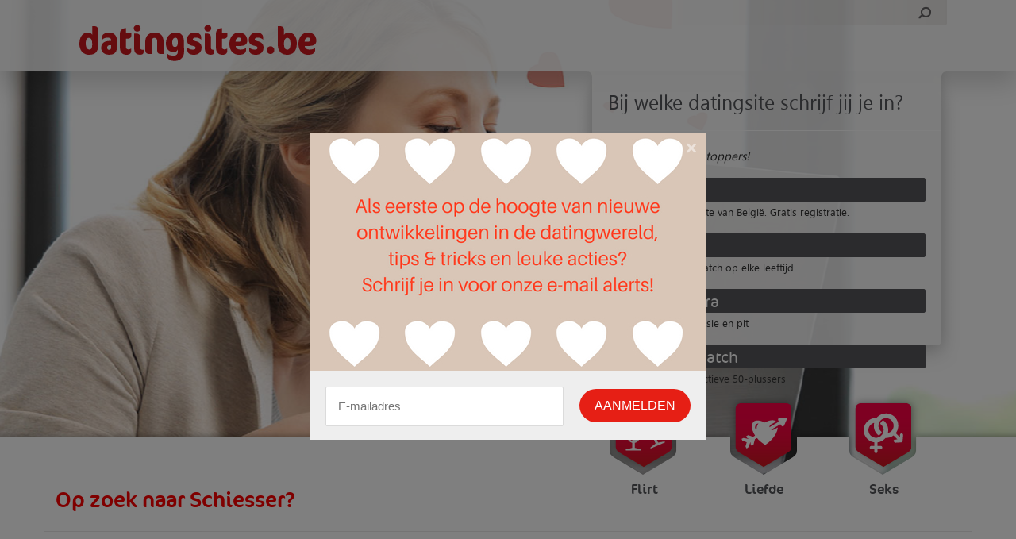

--- FILE ---
content_type: text/html; charset=UTF-8
request_url: https://datingsites.be/zoek/schiesser/
body_size: 6379
content:
<!DOCTYPE HTML>
<!--[if lte IE 6]> <script language="JavaScript">window.location="/oud.html";</script><![endif]-->
<!--[if IE 7 ]>    <html lang="nl" class="ie7 oldie no-js"> <![endif]-->
<!--[if IE 8 ]>    <html lang="nl" class="ie8 oldie no-js"> <![endif]-->
<!--[if IE 9 ]>    <html lang="nl" class="ie9 no-js"> <![endif]-->
<!--[if (gt IE 9)|!(IE)]><!-->
<html lang="nl" class="no-js">
<!--<![endif]-->

<head>
	<meta charset="UTF-8" />
	<meta http-equiv="X-UA-Compatible" content="IE=edge,chrome=1">

	
	<meta name="author" content="Webton Internetdesign">

	<meta name="viewport" content="width=device-width,initial-scale=1">
	<link rel="profile" href="https://gmpg.org/xfn/11" />
	<!-- Bootstrap core CSS -->
	<link href="https://datingsites.be/wp-content/themes/standaard/css/bootstrap.min.css" rel="stylesheet">

	<!-- Custom styles for this template -->
	<link href="https://datingsites.be/wp-content/themes/standaard/css/navbar-static-top.css" rel="stylesheet">

	<!-- HTML5 shim and Respond.js IE8 support of HTML5 elements and media queries -->
	<!--[if lt IE 9]>
      <script src="https://oss.maxcdn.com/libs/html5shiv/3.7.0/html5shiv.js"></script>
      <script src="https://oss.maxcdn.com/libs/respond.js/1.4.2/respond.min.js"></script>
    <![endif]-->
	<link rel="pingback" href="https://datingsites.be/xmlrpc.php" />
	
		<!-- All in One SEO 4.7.4.2 - aioseo.com -->
		<title>Op zoek naar Schiesser? | Te vinden op Datingsites.be!</title>
		<meta name="robots" content="max-image-preview:large" />
		<link rel="canonical" href="https://datingsites.be/zoek/schiesser/" />
		<meta name="generator" content="All in One SEO (AIOSEO) 4.7.4.2" />
		<meta name="google" content="nositelinkssearchbox" />
		<script type="application/ld+json" class="aioseo-schema">
			{"@context":"https:\/\/schema.org","@graph":[{"@type":"BreadcrumbList","@id":"https:\/\/datingsites.be\/zoek\/schiesser\/#breadcrumblist","itemListElement":[{"@type":"ListItem","@id":"https:\/\/datingsites.be\/#listItem","position":1,"name":"Home","item":"https:\/\/datingsites.be\/","nextItem":"https:\/\/datingsites.be\/zoek\/schiesser\/#listItem"},{"@type":"ListItem","@id":"https:\/\/datingsites.be\/zoek\/schiesser\/#listItem","position":2,"name":"Schiesser","previousItem":"https:\/\/datingsites.be\/#listItem"}]},{"@type":"CollectionPage","@id":"https:\/\/datingsites.be\/zoek\/schiesser\/#collectionpage","url":"https:\/\/datingsites.be\/zoek\/schiesser\/","name":"Op zoek naar Schiesser? | Te vinden op Datingsites.be!","inLanguage":"nl-NL","isPartOf":{"@id":"https:\/\/datingsites.be\/#website"},"breadcrumb":{"@id":"https:\/\/datingsites.be\/zoek\/schiesser\/#breadcrumblist"}},{"@type":"Organization","@id":"https:\/\/datingsites.be\/#organization","name":"Datingsites","description":"Opgelet voor oplichters! Wat zijn de betrouwbare datingsites?","url":"https:\/\/datingsites.be\/"},{"@type":"WebSite","@id":"https:\/\/datingsites.be\/#website","url":"https:\/\/datingsites.be\/","name":"Datingsites","description":"Opgelet voor oplichters! Wat zijn de betrouwbare datingsites?","inLanguage":"nl-NL","publisher":{"@id":"https:\/\/datingsites.be\/#organization"}}]}
		</script>
		<!-- All in One SEO -->

<link rel="alternate" type="application/rss+xml" title="Datingsites &raquo; feed" href="https://datingsites.be/feed/" />
<link rel="alternate" type="application/rss+xml" title="Datingsites &raquo; reactiesfeed" href="https://datingsites.be/comments/feed/" />
<link rel="alternate" type="application/rss+xml" title="Datingsites &raquo; Schiesser tagfeed" href="https://datingsites.be/zoek/schiesser/feed/" />
<script type="text/javascript">
/* <![CDATA[ */
window._wpemojiSettings = {"baseUrl":"https:\/\/s.w.org\/images\/core\/emoji\/14.0.0\/72x72\/","ext":".png","svgUrl":"https:\/\/s.w.org\/images\/core\/emoji\/14.0.0\/svg\/","svgExt":".svg","source":{"concatemoji":"https:\/\/datingsites.be\/wp-includes\/js\/wp-emoji-release.min.js?ver=6.4.7"}};
/*! This file is auto-generated */
!function(i,n){var o,s,e;function c(e){try{var t={supportTests:e,timestamp:(new Date).valueOf()};sessionStorage.setItem(o,JSON.stringify(t))}catch(e){}}function p(e,t,n){e.clearRect(0,0,e.canvas.width,e.canvas.height),e.fillText(t,0,0);var t=new Uint32Array(e.getImageData(0,0,e.canvas.width,e.canvas.height).data),r=(e.clearRect(0,0,e.canvas.width,e.canvas.height),e.fillText(n,0,0),new Uint32Array(e.getImageData(0,0,e.canvas.width,e.canvas.height).data));return t.every(function(e,t){return e===r[t]})}function u(e,t,n){switch(t){case"flag":return n(e,"\ud83c\udff3\ufe0f\u200d\u26a7\ufe0f","\ud83c\udff3\ufe0f\u200b\u26a7\ufe0f")?!1:!n(e,"\ud83c\uddfa\ud83c\uddf3","\ud83c\uddfa\u200b\ud83c\uddf3")&&!n(e,"\ud83c\udff4\udb40\udc67\udb40\udc62\udb40\udc65\udb40\udc6e\udb40\udc67\udb40\udc7f","\ud83c\udff4\u200b\udb40\udc67\u200b\udb40\udc62\u200b\udb40\udc65\u200b\udb40\udc6e\u200b\udb40\udc67\u200b\udb40\udc7f");case"emoji":return!n(e,"\ud83e\udef1\ud83c\udffb\u200d\ud83e\udef2\ud83c\udfff","\ud83e\udef1\ud83c\udffb\u200b\ud83e\udef2\ud83c\udfff")}return!1}function f(e,t,n){var r="undefined"!=typeof WorkerGlobalScope&&self instanceof WorkerGlobalScope?new OffscreenCanvas(300,150):i.createElement("canvas"),a=r.getContext("2d",{willReadFrequently:!0}),o=(a.textBaseline="top",a.font="600 32px Arial",{});return e.forEach(function(e){o[e]=t(a,e,n)}),o}function t(e){var t=i.createElement("script");t.src=e,t.defer=!0,i.head.appendChild(t)}"undefined"!=typeof Promise&&(o="wpEmojiSettingsSupports",s=["flag","emoji"],n.supports={everything:!0,everythingExceptFlag:!0},e=new Promise(function(e){i.addEventListener("DOMContentLoaded",e,{once:!0})}),new Promise(function(t){var n=function(){try{var e=JSON.parse(sessionStorage.getItem(o));if("object"==typeof e&&"number"==typeof e.timestamp&&(new Date).valueOf()<e.timestamp+604800&&"object"==typeof e.supportTests)return e.supportTests}catch(e){}return null}();if(!n){if("undefined"!=typeof Worker&&"undefined"!=typeof OffscreenCanvas&&"undefined"!=typeof URL&&URL.createObjectURL&&"undefined"!=typeof Blob)try{var e="postMessage("+f.toString()+"("+[JSON.stringify(s),u.toString(),p.toString()].join(",")+"));",r=new Blob([e],{type:"text/javascript"}),a=new Worker(URL.createObjectURL(r),{name:"wpTestEmojiSupports"});return void(a.onmessage=function(e){c(n=e.data),a.terminate(),t(n)})}catch(e){}c(n=f(s,u,p))}t(n)}).then(function(e){for(var t in e)n.supports[t]=e[t],n.supports.everything=n.supports.everything&&n.supports[t],"flag"!==t&&(n.supports.everythingExceptFlag=n.supports.everythingExceptFlag&&n.supports[t]);n.supports.everythingExceptFlag=n.supports.everythingExceptFlag&&!n.supports.flag,n.DOMReady=!1,n.readyCallback=function(){n.DOMReady=!0}}).then(function(){return e}).then(function(){var e;n.supports.everything||(n.readyCallback(),(e=n.source||{}).concatemoji?t(e.concatemoji):e.wpemoji&&e.twemoji&&(t(e.twemoji),t(e.wpemoji)))}))}((window,document),window._wpemojiSettings);
/* ]]> */
</script>
<link rel='stylesheet' id='jquery.rating-css' href='https://datingsites.be/wp-content/plugins/comment-rating-stars/resources/frontend/rateit.css?ver=1.0.0-RC1' type='text/css' media='all' />
<style id='wp-emoji-styles-inline-css' type='text/css'>

	img.wp-smiley, img.emoji {
		display: inline !important;
		border: none !important;
		box-shadow: none !important;
		height: 1em !important;
		width: 1em !important;
		margin: 0 0.07em !important;
		vertical-align: -0.1em !important;
		background: none !important;
		padding: 0 !important;
	}
</style>
<link rel='stylesheet' id='contact-form-7-css' href='https://datingsites.be/wp-content/plugins/contact-form-7/includes/css/styles.css?ver=5.9.6' type='text/css' media='all' />
<link rel='stylesheet' id='alignment-css' href='https://datingsites.be/wp-content/themes/standaard/css/extra.css?ver=6.4.7' type='text/css' media='all' />
<script type="text/javascript" src="https://datingsites.be/wp-includes/js/jquery/jquery.min.js?ver=3.7.1" id="jquery-core-js"></script>
<script type="text/javascript" src="https://datingsites.be/wp-includes/js/jquery/jquery-migrate.min.js?ver=3.4.1" id="jquery-migrate-js"></script>
<link rel="https://api.w.org/" href="https://datingsites.be/wp-json/" /><link rel="alternate" type="application/json" href="https://datingsites.be/wp-json/wp/v2/tags/279" /><link rel="EditURI" type="application/rsd+xml" title="RSD" href="https://datingsites.be/xmlrpc.php?rsd" />

 
<style type="text/css">.recentcomments a{display:inline !important;padding:0 !important;margin:0 !important;}</style><!-- All in one Favicon 4.8 --><link rel="shortcut icon" href="https://www.datingsites.be/wp-content/uploads/favicon.ico" />
<script>
var gaProperty = 'UA-22715288-5';
var disableStr = 'ga-disable-' + gaProperty;
if (document.cookie.indexOf(disableStr + '=true') > -1) {
	window[disableStr] = true;
}
function gaOptout() {
	document.cookie = disableStr + '=true; expires=Thu, 31 Dec 2099 23:59:59 UTC; path=/';
	window[disableStr] = true;
	alert('Das Tracking durch Google Analytics wurde in Ihrem Browser für diese Website deaktiviert.');
}
</script>
<script>
(function(i,s,o,g,r,a,m){i['GoogleAnalyticsObject']=r;i[r]=i[r]||function(){
	(i[r].q=i[r].q||[]).push(arguments)},i[r].l=1*new Date();a=s.createElement(o),
	m=s.getElementsByTagName(o)[0];a.async=1;a.src=g;m.parentNode.insertBefore(a,m)
})(window,document,'script','//www.google-analytics.com/analytics.js','ga');
ga('create', 'UA-22715288-5', 'auto');
ga('set', 'anonymizeIp', true);
ga('send', 'pageview');
</script><link rel="icon" href="https://datingsites.be/wp-content/uploads/dating.png" sizes="32x32" />
<link rel="icon" href="https://datingsites.be/wp-content/uploads/dating.png" sizes="192x192" />
<link rel="apple-touch-icon" href="https://datingsites.be/wp-content/uploads/dating.png" />
<meta name="msapplication-TileImage" content="https://datingsites.be/wp-content/uploads/dating.png" />

	<!-- <script src="https://js.gleam.io/oi-xCXJbtsy.js" async="async"></script> -->
	<script src="https://hq.volomedia.com/vm-wpyrby.js" async="async"></script>
	<meta name="b166699e55f9b0e" content="1c9238bf5585ed557f150fd469029a92" />
</head>

<body class="archive tag tag-schiesser tag-279">


	<div class="jumbotron" id="top">
		<div class="container">
			<div class="row">
				<div class="col-lg-12 col-md-12 col-sm-12 col-xs-12">
					<a class="navbar-brand" href="/" data-wpel-link="internal"><span style="text-indent:-9999px; float:left;">Datingsites</span><img src="https://datingsites.be/wp-content/themes/standaard/images/logo.png" width="299" height="46"></a>
					<form method="get" id="searchform" action="https://datingsites.be/" class="pull-right">
						<input type="text" class="field" name="s" id="s" />
						<input type="hidden" name="post_type" value="site" />
						<input type="submit" class="submit" name="submit" id="searchsubmit" value="" />
					</form>
				</div>
			</div>
		</div>
	</div>
	<div id="header">
    	<div class="container">
        	<div class="row">
            	<div class="col-lg-12 col-md-12 col-sm-12 col-xs-12 mobielcenter">
                	<div id="toppers">
                    	<span id="toppertitel">Bij welke datingsite schrijf jij je in?</span>
                        <em class="toppercontent">Onze persoonlijke toppers!</em>
                        <ul>
                        	<li><a href="https://datingsites.be/kom-goed-voor-de-dag-op-je-eerste-date/" data-wpel-link="internal"><span class="topperlink"><span>1</span> Parship</span><br><span class="toppertekst">De #1 datingsite van België. Gratis registratie.</span></a></li><li><a href="https://datingsites.be/kom-goed-voor-de-dag-op-je-eerste-date/" data-wpel-link="internal"><span class="topperlink"><span>2</span> Met Jou</span><br><span class="toppertekst">Ontmoet je match op elke leeftijd</span></a></li><li><a href="https://datingsites.be/kom-goed-voor-de-dag-op-je-eerste-date/" data-wpel-link="internal"><span class="topperlink"><span>3</span> Novamora</span><br><span class="toppertekst">Dating vol passie en pit</span></a></li><li><a href="https://datingsites.be/kom-goed-voor-de-dag-op-je-eerste-date/" data-wpel-link="internal"><span class="topperlink"><span>4</span> 50plusmatch</span><br><span class="toppertekst">Dating voor actieve 50-plussers</span></a></li>                        </ul>
                    </div>
                </div>
            </div>
        </div>
    </div>
    
    <div class="jumbotron" id="menu">
    	<div class="container">
        	<div class="row">
            	<div class="col-lg-12 col-md-12 col-sm-12 col-xs-12">
                    <ul id="hoofdmenu">
                        <li>
                            <a href="https://datingsites.be/flirt/" data-wpel-link="internal">
                                <img src="https://datingsites.be/wp-content/themes/standaard/images/vriendschap.png" width="95" height="100"><br>
                                <span>Flirt</span>
                            </a>
                        </li>
                        <li>
                            <a href="https://datingsites.be/liefde/" data-wpel-link="internal">
                                <img src="https://datingsites.be/wp-content/themes/standaard/images/liefde.png" width="95" height="100"><br>
                                <span>Liefde</span>
                            </a>
                        </li>
                        <li>
                            <a href="https://datingsites.be/seks/" data-wpel-link="internal">
                                <img src="https://datingsites.be/wp-content/themes/standaard/images/sex.png" width="95" height="100"><br>
                                <span>Seks</span>
                            </a>
                        </li>
                    </ul>
                </div>
            </div>
            <div class="row">
            	<div class="col-lg-12 col-md-12 col-sm-12 col-xs-12">
                    <div class="row">                        	
                        <header><h1 id="gevonden" style="border-bottom:solid 1px #eae8e8; float:none; padding:0 15px 20px;">Op zoek naar Schiesser?</h1></header>                        <div class="col-lg-12 col-md-12 col-sm-12 col-xs-12">
                                                    </div>
                    </div>
                </div>
            </div>
        </div>
    </div>
    
          

	<div class="jumbotron" id="footer">
    	<div class="container">
        	<div class="row">
            	<div class="col-lg-4 col-md-4 col-sm-4">
                	<p><strong class="title">Datingsites.be</strong></p>			<div class="textwidget"><p>Op deze website bespreken we alle bekende Belgische datingsites en dating apps, maar ook vele internationale sites. Datingsites.be is een onafhankelijke website. Er wordt door de bedrijven achter de verschillende datingsites die wij beoordelen geen controle uitgevoerd op onze inhoud. Wij schrijven al onze teksten zelf en vellen altijd ons eerlijk oordeel. </p>
</div>
		                </div>
                <div class="col-lg-4 col-md-4 col-sm-4">
                	<p><strong class="title">Meest gezocht</strong></p><div class="menu-meest-gezocht-container"><ul id="menu-meest-gezocht" class="menu"><li id="menu-item-286" class="menu-item menu-item-type-taxonomy menu-item-object-post_tag menu-item-286"><a href="https://datingsites.be/zoek/gratis-datingsite/" data-wpel-link="internal">gratis datingsite</a></li>
<li id="menu-item-306" class="menu-item menu-item-type-taxonomy menu-item-object-site_category menu-item-306"><a href="https://datingsites.be/jongeren/" data-wpel-link="internal">datingsites voor jongeren</a></li>
<li id="menu-item-273" class="menu-item menu-item-type-taxonomy menu-item-object-site_category menu-item-273"><a href="https://datingsites.be/speeddating/" data-wpel-link="internal">speeddating</a></li>
<li id="menu-item-274" class="menu-item menu-item-type-taxonomy menu-item-object-site_category menu-item-274"><a href="https://datingsites.be/sexdating/" data-wpel-link="internal">sexdating</a></li>
<li id="menu-item-307" class="menu-item menu-item-type-post_type menu-item-object-site menu-item-307"><a href="https://datingsites.be/elitedating/" data-wpel-link="internal">elite dating</a></li>
<li id="menu-item-496" class="menu-item menu-item-type-post_type menu-item-object-page menu-item-496"><a href="https://datingsites.be/vergelijken/" data-wpel-link="internal">datingsites vergelijken</a></li>
<li id="menu-item-778" class="menu-item menu-item-type-taxonomy menu-item-object-site_category menu-item-778"><a href="https://datingsites.be/vriendschap/" data-wpel-link="internal">Sites voor vriendschap</a></li>
</ul></div>                </div>
                <div class="col-lg-4 col-md-4 col-sm-4">
                	<p><strong class="title">E-Mail Alerts</strong></p>			<div class="textwidget"><p>Als eerste op de hoogte van de nieuwe ontwikkelingen in de datingwereld, tips en aanbiedingen? <a href="http://eepurl.com/cJH3N5" target="_blank" rel="noopener external" data-wpel-link="external">Schrijf je in voor onze e-mail alerts</a>!</p>
<p><a href="https://eepurl.com/cJH3N5" target="_blank" rel="noopener external" data-wpel-link="external"><img loading="lazy" decoding="async" class="alignnone wp-image-795 size-full" src="https://www.datingsites.be/wp-content/uploads/email-alerts-nederlands.png" alt="" width="151" height="68" srcset="https://datingsites.be/wp-content/uploads/email-alerts-nederlands.png 151w, https://datingsites.be/wp-content/uploads/email-alerts-nederlands-150x68.png 150w" sizes="(max-width: 151px) 100vw, 151px" /></a></p>
</div>
		                </div>
            </div>
        </div>
    </div>
    
    <div class="jumbotron" id="credits">
    	<div class="container">
        	<div class="row">
            	<div class="col-lg-12 col-md-12 col-sm-12 text-center">
				<p style="font-size:11px;">
						<span>Datingsites.be &copy; 2026 Merken en domeinen zijn eigendom van <a href="https://internet-ventures.com/" target="_blank" data-wpel-link="external" rel="external noopener">Internet Ventures</a>. Website beheerd door <a href="https://volomedia.com" target="_blank" data-wpel-link="external" rel="external noopener">Volo Media</a>.</span>
					</p>
                    <ul id="menu-footer" class="menu"><li id="menu-item-291" class="menu-item menu-item-type-custom menu-item-object-custom menu-item-291"><a target="_blank" rel="noopener external" href="http://www.volo.com.mt" data-wpel-link="external">Volo Media</a></li>
<li id="menu-item-134" class="menu-item menu-item-type-post_type menu-item-object-page menu-item-134"><a href="https://datingsites.be/adverteren/" data-wpel-link="internal">Adverteren</a></li>
<li id="menu-item-133" class="menu-item menu-item-type-post_type menu-item-object-page menu-item-133"><a href="https://datingsites.be/disclaimer/" data-wpel-link="internal">Disclaimer</a></li>
<li id="menu-item-132" class="menu-item menu-item-type-post_type menu-item-object-page menu-item-132"><a href="https://datingsites.be/privacy/" data-wpel-link="internal">Privacy</a></li>
<li id="menu-item-799" class="menu-item menu-item-type-post_type menu-item-object-page menu-item-799"><a href="https://datingsites.be/nieuwsbrief/" data-wpel-link="internal">Nieuwsbrief</a></li>
<li id="menu-item-292" class="menu-item menu-item-type-custom menu-item-object-custom menu-item-292"><a target="_blank" rel="noopener external" href="http://www.bestedatingsites.nl" data-wpel-link="external">Datingsites Nederland</a></li>
<li id="menu-item-643" class="menu-item menu-item-type-custom menu-item-object-custom menu-item-643"><a target="_blank" rel="noopener external" href="http://www.partnerfinden.com" data-wpel-link="external">Datingsites Duitsland</a></li>
<li id="menu-item-819" class="menu-item menu-item-type-post_type menu-item-object-page menu-item-819"><a href="https://datingsites.be/contact/" data-wpel-link="internal">Contact</a></li>
</ul>                    Internetbureau: Webton.nl                </div>
            </div>
        </div>
    </div>

    <script src="https://datingsites.be/wp-content/themes/standaard/js/bootstrap.min.js"></script>
    <script src="https://datingsites.be/wp-content/themes/standaard/js/jquery.cycle2.min.js"></script>   
	    <script>		
		(function( $ ) {
		   $.fn.preventEmptySubmit = function( options ) {
			   var settings = {
				   inputselector: "#s",
				   msg          : "Voer een zoekwoord in."
			   };
			   if ( options ) {
				   $.extend( settings, options );
			   };
			   this.submit( function() {
				   var s = $( this ).find( settings.inputselector );
				   if ( ! s.val() ) {
					   alert( settings.msg );
					   s.focus();
					   return false;
				   }
				   return true;
			   });
			   return this;
		   };
		})( jQuery );
		
		jQuery(document).ready(function(e) {
            jQuery( "#searchform" ).preventEmptySubmit({ msg: "Voer een zoekwoord in." });
			
			jQuery('.grijs img').each(function(index, element) {
                jQuery(this).addClass('img-responsive');
            });
        });
	</script>
	<script>
        jQuery(document).ready(function(e) {  
            jQuery('.navbar-collapse .nav.navbar-nav > li.menu-item-has-children').each(function(index, element) {
                jQuery(this).append('<span class="expaned-submenu">+</span>');
            });
            
            jQuery(document).on('click','.expaned-submenu',function(){
                var txt = jQuery(this).parent().find('ul').is(':visible') ? '+' : '-';
                jQuery(this).text(txt);
                jQuery(this).parent().find('ul').slideToggle('slow');
            });
        });
    </script>
	<script type="text/javascript" src="https://datingsites.be/wp-content/plugins/comment-rating-stars/resources/frontend/jquery.rateit.min.js?ver=1.0.0-RC1" id="jquery.rating-js"></script>
<script type="text/javascript" src="https://datingsites.be/wp-content/plugins/comment-rating-stars/resources/frontend/comment-review-stars.js?ver=1.0.0-RC1" id="comment-review-stars-js"></script>
<script type="text/javascript" src="https://datingsites.be/wp-content/plugins/contact-form-7/includes/swv/js/index.js?ver=5.9.6" id="swv-js"></script>
<script type="text/javascript" id="contact-form-7-js-extra">
/* <![CDATA[ */
var wpcf7 = {"api":{"root":"https:\/\/datingsites.be\/wp-json\/","namespace":"contact-form-7\/v1"}};
/* ]]> */
</script>
<script type="text/javascript" src="https://datingsites.be/wp-content/plugins/contact-form-7/includes/js/index.js?ver=5.9.6" id="contact-form-7-js"></script>

<script defer src="https://static.cloudflareinsights.com/beacon.min.js/vcd15cbe7772f49c399c6a5babf22c1241717689176015" integrity="sha512-ZpsOmlRQV6y907TI0dKBHq9Md29nnaEIPlkf84rnaERnq6zvWvPUqr2ft8M1aS28oN72PdrCzSjY4U6VaAw1EQ==" data-cf-beacon='{"version":"2024.11.0","token":"13ec6303374e4b2781fe87a198de680e","r":1,"server_timing":{"name":{"cfCacheStatus":true,"cfEdge":true,"cfExtPri":true,"cfL4":true,"cfOrigin":true,"cfSpeedBrain":true},"location_startswith":null}}' crossorigin="anonymous"></script>
</body>
</html>

--- FILE ---
content_type: text/css
request_url: https://datingsites.be/wp-content/themes/standaard/css/navbar-static-top.css
body_size: 3615
content:
@font-face {
    font-family: 'cocon-boldbold';
    src: url('../fonts/cocon-bold-webfont.eot');
    src: url('../fonts/cocon-bold-webfont.eot?#iefix') format('embedded-opentype'),
         url('../fonts/cocon-bold-webfont.woff') format('woff'),
         url('../fonts/cocon-bold-webfont.ttf') format('truetype'),
         url('../fonts/cocon-bold-webfont.svg#cocon-boldbold') format('svg');
    font-weight: normal;
    font-style: normal;
}

@font-face {
    font-family: 'segoe_wpsemilight';
    src: url('../fonts/segoewp-semilight-webfont.eot');
    src: url('../fonts/segoewp-semilight-webfont.eot?#iefix') format('embedded-opentype'),
         url('../fonts/segoewp-semilight-webfont.woff') format('woff'),
         url('../fonts/segoewp-semilight-webfont.ttf') format('truetype'),
         url('../fonts/segoewp-semilight-webfont.svg#segoe_wpsemilight') format('svg');
    font-weight: normal;
    font-style: normal;
}

@font-face {
    font-family: 'cocon-regularregular';
    src: url('../fonts/cocon-regular-webfont.eot');
    src: url('../fonts/cocon-regular-webfont.eot?#iefix') format('embedded-opentype'),
         url('../fonts/cocon-regular-webfont.woff') format('woff'),
         url('../fonts/cocon-regular-webfont.ttf') format('truetype'),
         url('../fonts/cocon-regular-webfont.svg#cocon-regularregular') format('svg');
    font-weight: normal;
    font-style: normal;
}

@font-face {
    font-family: 'coconlight';
    src: url('../fonts/cocon-light-webfont.eot');
    src: url('../fonts/cocon-light-webfont.eot?#iefix') format('embedded-opentype'),
         url('../fonts/cocon-light-webfont.woff') format('woff'),
         url('../fonts/cocon-light-webfont.ttf') format('truetype'),
         url('../fonts/cocon-light-webfont.svg#coconlight') format('svg');
    font-weight: normal;
    font-style: normal;
}

@font-face {
    font-family: 'segoe_wpregular';
    src: url('../fonts/segoewp-webfont.eot');
    src: url('../fonts/segoewp-webfont.eot?#iefix') format('embedded-opentype'),
         url('../fonts/segoewp-webfont.woff') format('woff'),
         url('../fonts/segoewp-webfont.ttf') format('truetype'),
         url('../fonts/segoewp-webfont.svg#segoe_wpregular') format('svg');
    font-weight: normal;
    font-style: normal;
}

@font-face {
    font-family: 'segoe_wpbold';
    src: url('../fonts/segoewp-bold-webfont.eot');
    src: url('../fonts/segoewp-bold-webfont.eot?#iefix') format('embedded-opentype'),
         url('../fonts/segoewp-bold-webfont.woff') format('woff'),
         url('../fonts/segoewp-bold-webfont.ttf') format('truetype'),
         url('../fonts/segoewp-bold-webfont.svg#segoe_wpbold') format('svg');
    font-weight: normal;
    font-style: normal;
}

@font-face {
    font-family: 'segoe_wplight';
    src: url('../fonts/segoewp-light-webfont.eot');
    src: url('../fonts/segoewp-light-webfont.eot?#iefix') format('embedded-opentype'),
         url('../fonts/segoewp-light-webfont.woff') format('woff'),
         url('../fonts/segoewp-light-webfont.ttf') format('truetype'),
         url('../fonts/segoewp-light-webfont.svg#segoe_wplight') format('svg');
    font-weight: normal;
    font-style: normal;
}

@font-face {
    font-family: 'segoe_wpsemibold';
    src: url('../fonts/segoewp-semibold-webfont.eot');
    src: url('../fonts/segoewp-semibold-webfont.eot?#iefix') format('embedded-opentype'),
         url('../fonts/segoewp-semibold-webfont.woff') format('woff'),
         url('../fonts/segoewp-semibold-webfont.ttf') format('truetype'),
         url('../fonts/segoewp-semibold-webfont.svg#segoe_wpsemibold') format('svg');
    font-weight: normal;
    font-style: normal;
}

.beoordeling{
	font: normal 15px/36px 'cocon-regularregular', Verdana, Geneva, sans-serif;
	color: #55565a;
}

.single .datum{
	float:right;
	margin:-17px 0 20px 0;
}

.single-datum{
	float:left;
	clear:both;
	font:normal 12px/normal 'segoe_wpregular', Verdana, Geneva, sans-serif;
	color:#ff0000;
	margin:-13px 0 5px 30px;
}

#footer label{
	color:#fff;
	font:normal 13px/25px 'segoe_wpbold', Verdana, Geneva, sans-serif;
}

#top{
	padding:0;
	margin:0;
	background:#fff;
	-webkit-box-shadow:none;
	-moz-box-shadow:none;
	box-shadow:none;
	position:relative;
	z-index:150;
}

.home #top,
.tax-site_category #top,
.tag #top{
	padding:0;
	margin:0;
	background:url(../images/top-trans.png) repeat;
	-webkit-box-shadow: 0px 15px 30px 0px rgba(0, 0, 0, 0.15);
	-moz-box-shadow:    0px 15px 30px 0px rgba(0, 0, 0, 0.15);
	box-shadow:         0px 15px 30px 0px rgba(0, 0, 0, 0.15);
	position:relative;
	z-index:150;
}

.navbar-brand{
	padding:0;
	margin:31px 0 13px 30px;
	height:auto;
}

#header{
	width:100%;
	background:url(../images/header.jpg) center top no-repeat;
	height:598px;
	margin:-90px 0 0;
	float:left;
	overflow:hidden;
}

#searchform{
	margin:0 17px 0 0;
}

#s{
	background:url(../images/search_01.png) right top no-repeat;
	width:337px;
	height:32px;
	float:left;
	border:none;
	padding:0 5px;
	outline:none;
	border-radius:0;
}

#searchsubmit{
	background:url(../images/search_02.png);
	width:59px;
	height:32px;
	float:left;
	border:none;
	padding:0;
	outline:none;
	border-radius:0;
}

#toppers{
	background:url(../images/toppers.png);
	width:486px;
	height:380px;
	float:right;
	position:relative;
	z-index:300;
	margin:90px 0 0;	
	padding:22px 22px 0;
}

#toppers em{	
	font:italic 15px/normal 'segoe_wpregular', Verdana, Geneva, sans-serif;
}

#toppertitel{
	float:left;
	width:99.5%;
	padding:0 20px 20px;
	color:#55565a;
	margin:0 0 21px;
	border-bottom:solid 1px #fff;
	font:normal 25px/normal 'segoe_wpregular', Verdana, Geneva, sans-serif;
}

.toppercontent{
	padding:0 20px;
}

#toppers ul{
	list-style:none;
	float:left;
	padding:0;
	margin:9px 0 0 -15px;
}

#toppers li{
	background:url(../images/topper.png);
	width:435px;
	height:45px;
	margin:0 0 25px;
	float:left;
}

#toppers li a{
	color:#333;
	text-decoration:none !important;
}

h4 a,
h4 a:hover{
	color:#cc181e;
	text-decoration:none !important;
}

.topperlink{
	color:#fff;
	padding:0 0 0 22px;
	font:normal 20px/46px 'coconlight', Verdana, Geneva, sans-serif;
}

.topperlink span{
	margin:0 41px 0 0;
	font-family:'segoe_wpbold';
}

.toppertekst{
	margin:-7px 0 0;
	display: block;
	padding:0 0 0 75px;
	font:normal 13px/19px 'segoe_wpregular', Verdana, Geneva, sans-serif;	
	width: 435px;
	white-space: nowrap;
	overflow: hidden;
	text-overflow: ellipsis;
}

.home #menu,
.tax-site_category #menu,
.tag #menu{
	margin:-58px 0 0;
	background:url(../images/menu.png) center top no-repeat;
}

#menu{
	padding:70px 0 25px;
	width:100%;
	float:left;
	margin:0 0 0;
	background:url(../images/menu-page.png) center top no-repeat;
}

.tax-site_category #menu p{
	font:normal 'coconlight', Verdana, Geneva, sans-serif;
}

.home #menu p{
	font:normal 18px/32px 'coconlight', Verdana, Geneva, sans-serif;
}

#menu p{
	font:normal 13px/20px 'segoe_wpregular', Verdana, Geneva, sans-serif;
	color:#333;
}

#menu h2{
	font:normal 13px/20px 'segoe_wpbold', Verdana, Geneva, sans-serif;
	color:#333;
	margin:0 0 15px;
}

#menu .grijs .wit h3{
	font:normal 13px/20px 'segoe_wpsemibold', Verdana, Geneva, sans-serif;
	color:#333;
	margin:0 0 5px;
}

#menu .grijs h3{
	font:normal 13px/20px 'segoe_wpsemibold', Verdana, Geneva, sans-serif;
	color:#333;
	margin:15px;
	float:left;
	width:100%;
}

h4{
	font: normal 14px/29px 'coconlight', Verdana, Geneva, sans-serif;
	color: #cc181e;
}

#right{
	border-radius:5px;
	margin:53px 0 0;
	float:left;
	padding:15px;
	border:solid 1px #eae8e8;
}

#right img{
	border-radius:5px;
}

#right h3{
	color:#55565a;
	margin:0 0 0;
	font:normal 15px/36px 'cocon-regularregular', Verdana, Geneva, sans-serif;
}

.block{
	border:solid 1px #eae8e8;
	border-radius:5px;
	padding:15px;
	margin:0 0 21px;
}

#right .block h3{
	margin:-10px -15px 12px;
	padding:0 15px;
	font:normal 15px/36px 'cocon-regularregular', Verdana, Geneva, sans-serif;
	border-bottom:solid 1px #eae8e8;
}

#topperslijst li{
	height:auto;
	font: normal 13px/20px 'segoe_wpregular', Verdana, Geneva, sans-serif;
	color: #333;
}

#topperslijst span{
	background:url(../images/pijltje.png) left top no-repeat;
	height:29px;
	text-align:center;
	padding:0 5px 0 0;
	color:#fff;
	margin:0 5px 0 0;
	font:normal 11px/29px 'cocon-boldbold', Verdana, Geneva, sans-serif;
	width:35px;
	float:left;
	margin-left:-5px;
}

.jumbotron p{
	margin-bottom:21px;
}

#topperslijst a{
	font:normal 14px/29px 'coconlight', Verdana, Geneva, sans-serif;
	color:#cc181e;
}

.block ul{
	list-style:none;
	padding:0;
	margin:0;
}

.block ul li a{
	color:#333;
	font:normal 13px/20px 'segoe_wpregular', Verdana, Geneva, sans-serif;
	text-decoration:none;
}

.block ul li a span{
	color:#ff0000;
}

.grijs{
	background:#f6f5f6;
	width:100%;
	float:left;
	padding:15px;
	border-radius:5px;
}

#geefreactie{
	margin:0;
	width:100%;
	font:normal 13px/20px 'segoe_wpregular', Verdana, Geneva, sans-serif;
	color:#333;
	float:left;
}

#geefreactie td{
	vertical-align:top;
}

.firsttd{
	width:240px;
	padding:0 30px 0 0;
}

#geefreactie input,
#geefreactie textarea{
	width:100%;
	height:25px;
	padding:5px;
	margin:0 0 15px;
	border-radius:3px;
	background:none;
	border:solid 1px #ccc;
}

#geefreactie textarea{
	height:140px;
}

.ster{
	background:url(../images/ster.png) left no-repeat;
	width:18px;
	height:17px;
	cursor:pointer;
	float:left;
	padding:0 3px 0 0;
	box-sizing:content-box;
}

.ster:hover,
.ster.active{
	background:url(../images/ster-rood.png) left no-repeat;
}

.wit{
	background:#fff url(../images/inner-bg.png) center bottom repeat-x;
	width:100%;
	float:left;
	padding:15px;
	border-radius:5px;
}

.grijs .wit .button, #submitbutton{
	width:100%;
}

.grijs .wit .website{
	margin:0 0 15px;
	-webkit-box-shadow: 0px 0px 15px 0px rgba(0, 0, 0, 0.3);
	-moz-box-shadow:    0px 0px 15px 0px rgba(0, 0, 0, 0.3);
	box-shadow:         0px 0px 15px 0px rgba(0, 0, 0, 0.3);
}

.grijs .wit ul{
	font:normal 13px/20px 'segoe_wpregular', Verdana, Geneva, sans-serif
}

hr{
	border:none;
	background:#eae8e8;
	clear:both;
	height:1px;
	float:left;
	width:100%;
	margin:0 0 15px;
}

.home #menu ul#hoofdmenu,
.tax-site_category #menu ul#hoofdmenu,
.tag #menu ul#hoofdmenu{
	list-style:none;
	padding:0;
	position:relative;
	z-index:150;
	margin:-114px 49px -24px 0;
	float:right;
}

#menu ul#hoofdmenu{
	list-style:none;
	padding:0;
	position:relative;
	z-index:150;
	margin:-114px 10px -24px 0;
	float:right;
}

.home #menu ul#hoofdmenu li,
.tax-site_category #menu ul#hoofdmenu li,
.tag #menu ul#hoofdmenu li{
	float:left;
	margin:0 0 0 56px;
	text-align:center;
}

#menu ul#hoofdmenu li{
	float:left;
	margin:0 0 0 28px;
	text-align:center;
}

.home #menu ul#hoofdmenu li a,
.tax-site_category #menu ul#hoofdmenu li a,
.tag #menu ul#hoofdmenu li a{
	font:normal 17px/41px 'cocon-regularregular', Verdana, Geneva, sans-serif;
	text-decoration:none;
	color:#55565a;
}

#menu ul#hoofdmenu li a{
	font:normal 14px/41px 'cocon-regularregular', Verdana, Geneva, sans-serif;
	text-decoration:none;
	color:#55565a;
}

h1, h2, h3, p, ul, ol, table, iframe{
	margin-top:0;
	margin-bottom:30px;
}

.home #menu h1, #gevonden{
	padding:0 15px 20px;
	border-bottom:solid 1px #eae8e8;
	color:#ff0000;
	font:normal 27px/36px 'cocon-regularregular', Verdana, Geneva, sans-serif;
}

.home #menu h1{
	float:none;
	margin-bottom: 30px;
}

#menu h1{
	padding:0 0 0 30px;
	border-bottom:none;
	color:#ff0000;
	float:left;
	margin:0 0 10px;
	font:normal 27px/36px 'cocon-regularregular', Verdana, Geneva, sans-serif;
}

#gevonden{
	display:block;
	border:none;
}

#rood h1{
	padding:0 15px 20px;
	border-bottom:solid 1px #fa688c;
	color:#fff;
	font:normal 27px/36px 'cocon-regularregular', Verdana, Geneva, sans-serif;
}

#rood{
	width:100%;
	padding:65px 0 25px;
	margin:0;
	float:left;
	background:#ff0046 url(../images/rood.png) top center repeat-x;
}

.nieuws{
	padding:0 15px;
}

#rood p{
	color:#fff;
	font:normal 15px/32px 'coconlight', Verdana, Geneva, sans-serif;
}

.datum{
	background:url(../images/datum.png);
	width:57px;
	height:62px;
	margin:0 20px 0 -7px;
	padding:15px 0;
	float:left;
	text-align:center;
	font:normal 13px/15px 'coconlight', Verdana, Geneva, sans-serif;
	color:#cc181e;
}

.nieuws h2{
	margin:17px 0 17px;
	font:normal 19px/32px 'coconlight', Verdana, Geneva, sans-serif;
	float:left;
	color:#fff;
}


.nieuws h2 a,
.nieuws h2 a:hover{
	font:normal 19px/32px 'coconlight', Verdana, Geneva, sans-serif;
	text-decoration:none;
	color:#fff;
}

.category .nieuws h2 a,
.category .nieuws h2 a:hover,
.tax-zoek-nieuws .nieuws h2 a,
.tax-zoek-nieuws .nieuws h2 a:hover{
	font: normal 13px/20px 'segoe_wpbold', Verdana, Geneva, sans-serif;
	color: #333;
	margin: 0 0 15px;
	text-decoration:none;
}

#newsslider{
	width:100%;
	overflow:hidden;
	float:left;
}

#newsslider .slide{
	width:100%;
	float:left;
}

.slide img,
.category-nieuws .grijs .wit img{
	-webkit-box-shadow: 0px 0px 30px 0px rgba(0, 0, 0, 0.3);
	-moz-box-shadow:    0px 0px 30px 0px rgba(0, 0, 0, 0.3);
	box-shadow:         0px 0px 30px 0px rgba(0, 0, 0, 0.3);
	border-radius:5px;
}

.cycle-pager{
	text-align:center;
	width:100%;
	float:left;
	margin:20px 0 0;
	position: relative;
	z-index: 1500;
}

.cycle-pager span{
	text-indent:-9999px;
	background:url(../images/dot.png);
	width:15px;
	cursor:pointer;
	margin:0 5px;
	height:14px;
	display:inline-block;
}

.cycle-pager span.cycle-pager-active{
	text-indent:-9999px;
	background:url(../images/dot-active.png);
	width:15px;
	height:14px;
	display:inline-block;
}

#voorkeuren{
	width:100%;
	float:left;
	padding:60px 0;
	margin:0;
	position:relative;
	background:#666569 url(../images/zoekgb.png) center bottom repeat-x;
}

#voorkeurtop{
	width:100%;
	height:8px;
	background:url(../images/zoek-top.png) center top repeat-x;
	float:left;
	position:absolute;
	top:0;
	left:0;
}

#voorkeuren span{
	color:#fff;
	float:left;
	font:normal 25px/normal 'cocon-regularregular', Verdana, Geneva, sans-serif;
}

#voorkeuren form{
	float:left;
}

#voorkeuren form .styled-select{
	margin:0 0 0 30px;
	float:left;
}

#voorkeuren form .styled-select option{
	background:#fff;
}

.styled-select select {
   background: transparent;
   width: 194px;
   padding: 5px;
   font:normal 15px/normal 'cocon-boldbold', Verdana, Geneva, sans-serif;
   border: 0;
   border-radius: 0;
   height: 31px;
   -webkit-appearance: none;
}

.styled-select {
   width: 194px;
   height: 31px;
   overflow: hidden;
   background:url(../images/select.png);
}

.styled-select.groot{
   width: 234px;
   background:url(../images/select-large.png);
}

.styled-select.groot select {
   width: 234px;
}

#sitesholder, #homepage-text{
	padding:0;
	float:left;
	width:100%;
	background:#fff;
	margin:60px 0;
}

#homepage-text p{
	font-size: 16px;
}

.sites{
	padding:20px 0;
	margin:0;
	width:100%;
	float:left;
	background:url(../images/sites.png) center top repeat-y;
}

.sites.wit-gr{
	padding:20px 0;
	margin:0;
	width:100%;
	float:left;
	background:url(../images/sites2.png) center top repeat-y;
}

.sites p{
	font:normal 13px/21px 'segoe_wplight', Verdana, Geneva, sans-serif;
	color:#333333;
}

.sites small, .grijs .wit small,
.sites small a, .grijs .wit small a{
	text-decoration:none;
	font:normal 10px/normal 'segoe_wpregular', Verdana, Geneva, sans-serif;
	color:#aca095;
}

.sites small a:hover, .grijs .wit small a:hover{
	text-decoration:underline;
}

.sitenaam{
	font:normal 15px/21px 'coconlight', Verdana, Geneva, sans-serif;
	color:#ff0000;
}

.siteslogan{
	font:normal 14px/normal 'segoe_wpbold', Verdana, Geneva, sans-serif;
	color:#333333;
}

.sites img{
	margin:6px 0 0;
	-webkit-box-shadow: 0px 0px 15px 0px rgba(0, 0, 0, 0.3);
	-moz-box-shadow:    0px 0px 15px 0px rgba(0, 0, 0, 0.3);
	box-shadow:         0px 0px 15px 0px rgba(0, 0, 0, 0.3);
	border-radius:5px;
}

.sitetekst{
	margin:0 0 0 270px;
}

.sitetekst a{
	text-decoration:none !important;
}

.button,
.button:hover,
#submitbutton,
#submitbutton:hover{
	background:url(../images/button.png);
	min-width:130px;
	height:24px;
	border-radius:3px;
	padding:0 20px;
	margin:0 0 5px;
	color:#fff;
	text-decoration:none;
	text-align:center;
	display:inline-block;
	font:normal 12px/24px 'segoe_wpbold', Verdana, Geneva, sans-serif;
}

#submitbutton,
#submitbutton:hover{
	border:none;
	width:210px;
	margin: -44px 0 5px;
	float: left;
}

.button-groot,
.button-groot:hover{
	background:#ff0046 url(../images/button-groot.png) left bottom repeat-x;
	min-height:32px;
	border-radius:3px;
	padding:0 20px;
	margin:0 0 5px;
	color:#fff;
	margin:0 15px 0 0;
	-webkit-box-shadow: 0px 0px 10px 0px rgba(0, 0, 0, 0.3);
	-moz-box-shadow:    0px 0px 10px 0px rgba(0, 0, 0, 0.3);
	box-shadow:         0px 0px 10px 0px rgba(0, 0, 0, 0.3);
	text-decoration:none;
	text-align:center;
	display:inline-block;
	font:normal 17px/32px 'segoe_wpbold', Verdana, Geneva, sans-serif;
}

#footer{
	padding:50px 0;
	margin:0;
	float:left;
	background:#666569 url(../images/footer-bg.png) center top repeat-x;
	width:100%;
}

#footer .menu{
	list-style:none;
	margin:0;
	padding:0;
}

#footer .menu a{
	color:#fff;
	font: normal 13px/21px 'segoe_wplight', Verdana, Geneva, sans-serif;
}

#footer p strong.title{
	color:#aca095;
	font:normal 13px/25px 'segoe_wpbold', Verdana, Geneva, sans-serif
}

#footer p,
#footer p a{
	font:normal 13px/21px 'segoe_wplight', Verdana, Geneva, sans-serif;
	color:#fff;
}

#credits{
	padding:25px 0;
	margin:0;
	background:#f2f2f2 url(../images/credits-bg.png) center top repeat-x;
	width:100%;
	float:left;
}

#credits ul{
	list-style:none;
	margin:0 0 0 20px;
	padding:0;
	float:none;
	display:inline;
}

#credits li{
	margin:0 20px 0 0;
	display:inline-block;
}

#credits,
#credits a{
	font:normal 11px/normal 'segoe_wpsemilight', Verdana, Geneva, sans-serif;
	color:#4d4d4d;
}

.nieuws .button{
	margin:0 15px 0 0;
	width:auto !important;
	-webkit-box-shadow: 0px 0px 10px 0px rgba(0, 0, 0, 0.3);
	-moz-box-shadow:    0px 0px 10px 0px rgba(0, 0, 0, 0.3);
	box-shadow:         0px 0px 10px 0px rgba(0, 0, 0, 0.3);
}

#siteinfo ul{
	margin:15px 0;
	list-style:none;
	padding-left:0;
}

#siteinfo ul li{
	line-height:30px;
	border-bottom:solid 1px #eae8e8;
}

#button-top{
	padding:0 25px;
}

#mobielbutton{
	display:none;
}

@media (max-width: 480px)
{
	.site .sitetekst{
		clear:both;
		margin:21px 0 0;
		float:left;
	}
	
	#searchform{
		width:100%;
	}
	
	#s{
		width:75%;
	}
	
	#menu {
		background: url(../images/menu.png) left top no-repeat;
	}
	
	#menu ul#hoofdmenu{
		float:none;
		text-align:center;
		margin:-114px 0 -24px 0;
		width: 100%;
	}
	
	#menu ul#hoofdmenu li {
		margin: 0 -4px;
		float: none;
		display: inline-block;
	}	
}

@media (max-width: 767px)
{	
	#footer .menu{
		list-style:none;
		margin:0 0 21px;
		padding:0;
	}

	#toppers ul{
		max-width:100%;
		width:100%;
	}

	#mobielbutton{
		display:block;
	}
	
	.navbar-brand{
		margin-left:0;
	}

	.mobielcenter{
		text-align:center;
	}
	
	#toppers em{
		float:left;
	}

	#toppers{
		background:rgba(255,255,255,0.8);
		max-width:100%;
		float:none;
		height:auto;
		padding-bottom:10px;
		display:inline-block;
		-webkit-box-shadow: 0px 15px 30px 0px rgba(0, 0, 0, 0.15);
	-moz-box-shadow:    0px 15px 30px 0px rgba(0, 0, 0, 0.15);
	box-shadow:         0px 15px 30px 0px rgba(0, 0, 0, 0.15);
	border-radius:0 0 5px 5px;
	}
	
	#toppers *{
		text-align:left;
	}
	
	.toppertekst {
		margin: -7px 0 0;
		display: block;
		padding: 0 0 0 75px;
		font: normal 13px/19px 'segoe_wpregular', Verdana, Geneva, sans-serif;
		width: 100%;
		white-space: nowrap;
		overflow: hidden;
		text-overflow: ellipsis;
	}
	
	#toppertitel {
		float: left;
		width: 99.5%;
		padding: 0 20px 20px;
		color: #55565a;
		margin: 0 0 21px;
		border-bottom: solid 1px #fff;
		font: normal 18px/normal 'segoe_wpregular', Verdana, Geneva, sans-serif;
	}
	
	#toppers li {
		background: url(../images/topper.png) left top no-repeat;
		width: auto;
		min-width:100%;
		max-width:100%;
		height: auto;
		margin: 0 0 5px;
		float: left;
	}

	#menu{
		margin:60px 0 0;
		background: url(../images/menu.png) left top no-repeat;
	}
	
	.home #menu,
	.tax-site_category #menu,
	.tag #menu{
		background: url(../images/menu.png) left top no-repeat;
	}
	
	#menu ul#hoofdmenu,
	.home #menu ul#hoofdmenu,
	.tax-site_category #menu ul#hoofdmenu,
	.tag #menu ul#hoofdmenu{
		float:none;
		text-align:center;
		margin:-114px 0 -24px 0;
		width: 100%;
	}
	
	#menu h1{
		margin-top:25px;
	}
	
	#menu ul#hoofdmenu li,
	.home #menu ul#hoofdmenu li,
	.tax-site_category #menu ul#hoofdmenu li,
	.tag #menu ul#hoofdmenu li{
		margin: 0 -4px;
		float: none;
		display: inline-block;
	}	

	.sites{
		margin:0 !important;
		padding:0 !important;
		background:none !important;
	}
	.sites .first{
		background:#f6f5f6;
	}
	
	.site{
		padding:20px 0 0;
	}
	
	#footer{
		text-align:center;
	}
	
	#voorkeuren form{
		width:100%;
		float:left;
	}
	
	#voorkeuren form .styled-select {
		margin: 15px 0 0 0;
		float: left;
		clear:both;
	}
	
	#newsslider{
		margin:0;
		padding:inherit;
	}
	
	#newsslider .slide{
		padding:0 15px;
	}
	
	.navbar-brand img{
		max-width:100%;
		height:auto;
	}
	
	#right{
		margin:21px 0 0;
		width:100%;
	}
	
	.button-groot{
		width:100%;
	}
	
	.firsttd{
		width:100%;
		padding:0 0 0 0;
	}
	
	#geefreactie td {
		vertical-align: top;
		clear: both;
		float: left;
		width: 100%;
	}
	
	#searchform{
		display:none;
	}
	
	#submitbutton,
	#submitbutton:hover{
		border:none;
		width:100%;
		margin: 0 0 5px;
		float: left;
	}
}

@media (min-width: 768px) and (max-width: 991px)
{
	#menu h1{
		margin-top:21px;
	}
	
	.home #menu,
	.tax-site_category #menu,
	.tag #menu{
		background: url(../images/menu3.png) center top no-repeat;
	}
	
	#menu{
		background:url(../images/menu-page3.png) center top no-repeat;
	}
	
	#voorkeuren form .styled-select {
		margin: 15px 30px 0 0;
		float: left;
	}
	
	.site .sitetekst{
		clear:both;
		margin:21px 0 0;
		float:left;
	}
	
	#header {
		background: url(../images/header.jpg) 75% top no-repeat;
	}
	
	#s{
		width:300px;
	}
	
	#right{
		margin:21px 0 0;
		width:100%;
	}
	
	.firsttd{
		width:100%;
		padding:0 0 0 0;
	}
	
	#geefreactie td {
		vertical-align: top;
		clear: both;
		float: left;
		width: 100%;
	}
	
	#submitbutton,
	#submitbutton:hover{
		border:none;
		width:100%;
		margin: 0 0 5px;
		float: left;
	}
}

@media (min-width: 992px) and (max-width: 1199px)
{
	#submitbutton,
	#submitbutton:hover{
		border:none;
		width:163px;
		margin: -44px 0 5px;
		float: left;
	}
	
	#right{
		margin:99px 0 0;
	}
	
	.firsttd{
		width:196px;
		padding:0 30px 0 0;
	}
	
	.home #menu,
	.tax-site_category #menu,
	.tag  #menu{
		background: url(../images/menu2.png) center top no-repeat;
	}
	
	#menu{
		background:url(../images/menu-page2.png) center top no-repeat;
	}
	
	#voorkeuren form .styled-select {
		margin: 15px 30px 0 0;
		float: left;
	}
}

--- FILE ---
content_type: text/plain
request_url: https://www.google-analytics.com/j/collect?v=1&_v=j102&aip=1&a=1301383137&t=pageview&_s=1&dl=https%3A%2F%2Fdatingsites.be%2Fzoek%2Fschiesser%2F&ul=en-us%40posix&dt=Op%20zoek%20naar%20Schiesser%3F%20%7C%20Te%20vinden%20op%20Datingsites.be!&sr=1280x720&vp=1280x720&_u=YEBAAEABAAAAACAAI~&jid=424668333&gjid=2098679379&cid=933092515.1768790391&tid=UA-22715288-5&_gid=179057434.1768790391&_r=1&_slc=1&z=1705045279
body_size: -450
content:
2,cG-H7X7EMEP6H